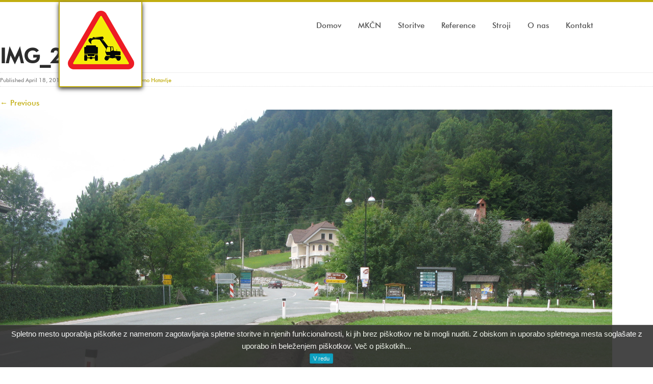

--- FILE ---
content_type: text/html; charset=UTF-8
request_url: https://www.toposhotavlje.si/gallery/sirokopasovno-hotavlje/img_2771/
body_size: 9866
content:

<!DOCTYPE html>
<html lang="en-US">
<!--[if !IE 7]><style type="text/css">#wrap {display:table;height:100%}</style><![endif]-->    
	
<head>
<meta charset="UTF-8" />
<meta http-equiv="Content-Type" content="text/html; charset=UTF-8" />


<!-- meta -->
<meta name="viewport" content="width=device-width"/>
		


<meta name="revisit-after" content="2 days" />
<meta name="author" content="">
		
<!-- robots -->
<meta name="robots" content="index,follow" />
<meta name="googlebot" content="index,follow" />
	

<!-- icons & favicons-->
<link rel="shortcut icon" href="http://www.toposhotavlje.si/wp-content/uploads/2013/04/favicon-Topos1.png" type="image/ico" />
		
<link rel="profile" href="http://gmpg.org/xfn/11" />
<link rel="pingback" href="" />
<!--[if lt IE 9]>
<script src="http://html5shiv.googlecode.com/svn/trunk/html5.js"></script>
<![endif]-->

	<meta name='robots' content='index, follow, max-image-preview:large, max-snippet:-1, max-video-preview:-1' />

	<!-- This site is optimized with the Yoast SEO plugin v20.12 - https://yoast.com/wordpress/plugins/seo/ -->
	<title>IMG_2771 - Topos</title>
	<link rel="canonical" href="https://www.toposhotavlje.si/gallery/sirokopasovno-hotavlje/img_2771/" />
	<meta property="og:locale" content="en_US" />
	<meta property="og:type" content="article" />
	<meta property="og:title" content="IMG_2771 - Topos" />
	<meta property="og:url" content="https://www.toposhotavlje.si/gallery/sirokopasovno-hotavlje/img_2771/" />
	<meta property="og:site_name" content="Topos" />
	<meta property="og:image" content="https://www.toposhotavlje.si/gallery/sirokopasovno-hotavlje/img_2771" />
	<meta property="og:image:width" content="3648" />
	<meta property="og:image:height" content="2736" />
	<meta property="og:image:type" content="image/jpeg" />
	<script type="application/ld+json" class="yoast-schema-graph">{"@context":"https://schema.org","@graph":[{"@type":"WebPage","@id":"https://www.toposhotavlje.si/gallery/sirokopasovno-hotavlje/img_2771/","url":"https://www.toposhotavlje.si/gallery/sirokopasovno-hotavlje/img_2771/","name":"IMG_2771 - Topos","isPartOf":{"@id":"https://www.toposhotavlje.si/#website"},"primaryImageOfPage":{"@id":"https://www.toposhotavlje.si/gallery/sirokopasovno-hotavlje/img_2771/#primaryimage"},"image":{"@id":"https://www.toposhotavlje.si/gallery/sirokopasovno-hotavlje/img_2771/#primaryimage"},"thumbnailUrl":"https://www.toposhotavlje.si/wp-content/uploads/2013/04/IMG_2771.jpg","datePublished":"2013-04-18T07:59:21+00:00","dateModified":"2013-04-18T07:59:21+00:00","breadcrumb":{"@id":"https://www.toposhotavlje.si/gallery/sirokopasovno-hotavlje/img_2771/#breadcrumb"},"inLanguage":"en-US","potentialAction":[{"@type":"ReadAction","target":["https://www.toposhotavlje.si/gallery/sirokopasovno-hotavlje/img_2771/"]}]},{"@type":"ImageObject","inLanguage":"en-US","@id":"https://www.toposhotavlje.si/gallery/sirokopasovno-hotavlje/img_2771/#primaryimage","url":"https://www.toposhotavlje.si/wp-content/uploads/2013/04/IMG_2771.jpg","contentUrl":"https://www.toposhotavlje.si/wp-content/uploads/2013/04/IMG_2771.jpg","width":3648,"height":2736},{"@type":"BreadcrumbList","@id":"https://www.toposhotavlje.si/gallery/sirokopasovno-hotavlje/img_2771/#breadcrumb","itemListElement":[{"@type":"ListItem","position":1,"name":"Home","item":"https://www.toposhotavlje.si/"},{"@type":"ListItem","position":2,"name":"Širokopasovno Hotavlje","item":"https://www.toposhotavlje.si/gallery/sirokopasovno-hotavlje/"},{"@type":"ListItem","position":3,"name":"IMG_2771"}]},{"@type":"WebSite","@id":"https://www.toposhotavlje.si/#website","url":"https://www.toposhotavlje.si/","name":"Topos","description":"","potentialAction":[{"@type":"SearchAction","target":{"@type":"EntryPoint","urlTemplate":"https://www.toposhotavlje.si/?s={search_term_string}"},"query-input":"required name=search_term_string"}],"inLanguage":"en-US"}]}</script>
	<!-- / Yoast SEO plugin. -->


<link rel="alternate" type="application/rss+xml" title="Topos &raquo; Feed" href="https://www.toposhotavlje.si/feed/" />
<link rel="alternate" type="application/rss+xml" title="Topos &raquo; Comments Feed" href="https://www.toposhotavlje.si/comments/feed/" />
<script type="text/javascript">
window._wpemojiSettings = {"baseUrl":"https:\/\/s.w.org\/images\/core\/emoji\/14.0.0\/72x72\/","ext":".png","svgUrl":"https:\/\/s.w.org\/images\/core\/emoji\/14.0.0\/svg\/","svgExt":".svg","source":{"concatemoji":"https:\/\/www.toposhotavlje.si\/wp-includes\/js\/wp-emoji-release.min.js?ver=6.2.8"}};
/*! This file is auto-generated */
!function(e,a,t){var n,r,o,i=a.createElement("canvas"),p=i.getContext&&i.getContext("2d");function s(e,t){p.clearRect(0,0,i.width,i.height),p.fillText(e,0,0);e=i.toDataURL();return p.clearRect(0,0,i.width,i.height),p.fillText(t,0,0),e===i.toDataURL()}function c(e){var t=a.createElement("script");t.src=e,t.defer=t.type="text/javascript",a.getElementsByTagName("head")[0].appendChild(t)}for(o=Array("flag","emoji"),t.supports={everything:!0,everythingExceptFlag:!0},r=0;r<o.length;r++)t.supports[o[r]]=function(e){if(p&&p.fillText)switch(p.textBaseline="top",p.font="600 32px Arial",e){case"flag":return s("\ud83c\udff3\ufe0f\u200d\u26a7\ufe0f","\ud83c\udff3\ufe0f\u200b\u26a7\ufe0f")?!1:!s("\ud83c\uddfa\ud83c\uddf3","\ud83c\uddfa\u200b\ud83c\uddf3")&&!s("\ud83c\udff4\udb40\udc67\udb40\udc62\udb40\udc65\udb40\udc6e\udb40\udc67\udb40\udc7f","\ud83c\udff4\u200b\udb40\udc67\u200b\udb40\udc62\u200b\udb40\udc65\u200b\udb40\udc6e\u200b\udb40\udc67\u200b\udb40\udc7f");case"emoji":return!s("\ud83e\udef1\ud83c\udffb\u200d\ud83e\udef2\ud83c\udfff","\ud83e\udef1\ud83c\udffb\u200b\ud83e\udef2\ud83c\udfff")}return!1}(o[r]),t.supports.everything=t.supports.everything&&t.supports[o[r]],"flag"!==o[r]&&(t.supports.everythingExceptFlag=t.supports.everythingExceptFlag&&t.supports[o[r]]);t.supports.everythingExceptFlag=t.supports.everythingExceptFlag&&!t.supports.flag,t.DOMReady=!1,t.readyCallback=function(){t.DOMReady=!0},t.supports.everything||(n=function(){t.readyCallback()},a.addEventListener?(a.addEventListener("DOMContentLoaded",n,!1),e.addEventListener("load",n,!1)):(e.attachEvent("onload",n),a.attachEvent("onreadystatechange",function(){"complete"===a.readyState&&t.readyCallback()})),(e=t.source||{}).concatemoji?c(e.concatemoji):e.wpemoji&&e.twemoji&&(c(e.twemoji),c(e.wpemoji)))}(window,document,window._wpemojiSettings);
</script>
<style type="text/css">
img.wp-smiley,
img.emoji {
	display: inline !important;
	border: none !important;
	box-shadow: none !important;
	height: 1em !important;
	width: 1em !important;
	margin: 0 0.07em !important;
	vertical-align: -0.1em !important;
	background: none !important;
	padding: 0 !important;
}
</style>
	<link rel='stylesheet' id='wp-block-library-css' href='https://www.toposhotavlje.si/wp-includes/css/dist/block-library/style.min.css?ver=6.2.8' type='text/css' media='all' />
<link rel='stylesheet' id='classic-theme-styles-css' href='https://www.toposhotavlje.si/wp-includes/css/classic-themes.min.css?ver=6.2.8' type='text/css' media='all' />
<style id='global-styles-inline-css' type='text/css'>
body{--wp--preset--color--black: #000000;--wp--preset--color--cyan-bluish-gray: #abb8c3;--wp--preset--color--white: #ffffff;--wp--preset--color--pale-pink: #f78da7;--wp--preset--color--vivid-red: #cf2e2e;--wp--preset--color--luminous-vivid-orange: #ff6900;--wp--preset--color--luminous-vivid-amber: #fcb900;--wp--preset--color--light-green-cyan: #7bdcb5;--wp--preset--color--vivid-green-cyan: #00d084;--wp--preset--color--pale-cyan-blue: #8ed1fc;--wp--preset--color--vivid-cyan-blue: #0693e3;--wp--preset--color--vivid-purple: #9b51e0;--wp--preset--gradient--vivid-cyan-blue-to-vivid-purple: linear-gradient(135deg,rgba(6,147,227,1) 0%,rgb(155,81,224) 100%);--wp--preset--gradient--light-green-cyan-to-vivid-green-cyan: linear-gradient(135deg,rgb(122,220,180) 0%,rgb(0,208,130) 100%);--wp--preset--gradient--luminous-vivid-amber-to-luminous-vivid-orange: linear-gradient(135deg,rgba(252,185,0,1) 0%,rgba(255,105,0,1) 100%);--wp--preset--gradient--luminous-vivid-orange-to-vivid-red: linear-gradient(135deg,rgba(255,105,0,1) 0%,rgb(207,46,46) 100%);--wp--preset--gradient--very-light-gray-to-cyan-bluish-gray: linear-gradient(135deg,rgb(238,238,238) 0%,rgb(169,184,195) 100%);--wp--preset--gradient--cool-to-warm-spectrum: linear-gradient(135deg,rgb(74,234,220) 0%,rgb(151,120,209) 20%,rgb(207,42,186) 40%,rgb(238,44,130) 60%,rgb(251,105,98) 80%,rgb(254,248,76) 100%);--wp--preset--gradient--blush-light-purple: linear-gradient(135deg,rgb(255,206,236) 0%,rgb(152,150,240) 100%);--wp--preset--gradient--blush-bordeaux: linear-gradient(135deg,rgb(254,205,165) 0%,rgb(254,45,45) 50%,rgb(107,0,62) 100%);--wp--preset--gradient--luminous-dusk: linear-gradient(135deg,rgb(255,203,112) 0%,rgb(199,81,192) 50%,rgb(65,88,208) 100%);--wp--preset--gradient--pale-ocean: linear-gradient(135deg,rgb(255,245,203) 0%,rgb(182,227,212) 50%,rgb(51,167,181) 100%);--wp--preset--gradient--electric-grass: linear-gradient(135deg,rgb(202,248,128) 0%,rgb(113,206,126) 100%);--wp--preset--gradient--midnight: linear-gradient(135deg,rgb(2,3,129) 0%,rgb(40,116,252) 100%);--wp--preset--duotone--dark-grayscale: url('#wp-duotone-dark-grayscale');--wp--preset--duotone--grayscale: url('#wp-duotone-grayscale');--wp--preset--duotone--purple-yellow: url('#wp-duotone-purple-yellow');--wp--preset--duotone--blue-red: url('#wp-duotone-blue-red');--wp--preset--duotone--midnight: url('#wp-duotone-midnight');--wp--preset--duotone--magenta-yellow: url('#wp-duotone-magenta-yellow');--wp--preset--duotone--purple-green: url('#wp-duotone-purple-green');--wp--preset--duotone--blue-orange: url('#wp-duotone-blue-orange');--wp--preset--font-size--small: 13px;--wp--preset--font-size--medium: 20px;--wp--preset--font-size--large: 36px;--wp--preset--font-size--x-large: 42px;--wp--preset--spacing--20: 0.44rem;--wp--preset--spacing--30: 0.67rem;--wp--preset--spacing--40: 1rem;--wp--preset--spacing--50: 1.5rem;--wp--preset--spacing--60: 2.25rem;--wp--preset--spacing--70: 3.38rem;--wp--preset--spacing--80: 5.06rem;--wp--preset--shadow--natural: 6px 6px 9px rgba(0, 0, 0, 0.2);--wp--preset--shadow--deep: 12px 12px 50px rgba(0, 0, 0, 0.4);--wp--preset--shadow--sharp: 6px 6px 0px rgba(0, 0, 0, 0.2);--wp--preset--shadow--outlined: 6px 6px 0px -3px rgba(255, 255, 255, 1), 6px 6px rgba(0, 0, 0, 1);--wp--preset--shadow--crisp: 6px 6px 0px rgba(0, 0, 0, 1);}:where(.is-layout-flex){gap: 0.5em;}body .is-layout-flow > .alignleft{float: left;margin-inline-start: 0;margin-inline-end: 2em;}body .is-layout-flow > .alignright{float: right;margin-inline-start: 2em;margin-inline-end: 0;}body .is-layout-flow > .aligncenter{margin-left: auto !important;margin-right: auto !important;}body .is-layout-constrained > .alignleft{float: left;margin-inline-start: 0;margin-inline-end: 2em;}body .is-layout-constrained > .alignright{float: right;margin-inline-start: 2em;margin-inline-end: 0;}body .is-layout-constrained > .aligncenter{margin-left: auto !important;margin-right: auto !important;}body .is-layout-constrained > :where(:not(.alignleft):not(.alignright):not(.alignfull)){max-width: var(--wp--style--global--content-size);margin-left: auto !important;margin-right: auto !important;}body .is-layout-constrained > .alignwide{max-width: var(--wp--style--global--wide-size);}body .is-layout-flex{display: flex;}body .is-layout-flex{flex-wrap: wrap;align-items: center;}body .is-layout-flex > *{margin: 0;}:where(.wp-block-columns.is-layout-flex){gap: 2em;}.has-black-color{color: var(--wp--preset--color--black) !important;}.has-cyan-bluish-gray-color{color: var(--wp--preset--color--cyan-bluish-gray) !important;}.has-white-color{color: var(--wp--preset--color--white) !important;}.has-pale-pink-color{color: var(--wp--preset--color--pale-pink) !important;}.has-vivid-red-color{color: var(--wp--preset--color--vivid-red) !important;}.has-luminous-vivid-orange-color{color: var(--wp--preset--color--luminous-vivid-orange) !important;}.has-luminous-vivid-amber-color{color: var(--wp--preset--color--luminous-vivid-amber) !important;}.has-light-green-cyan-color{color: var(--wp--preset--color--light-green-cyan) !important;}.has-vivid-green-cyan-color{color: var(--wp--preset--color--vivid-green-cyan) !important;}.has-pale-cyan-blue-color{color: var(--wp--preset--color--pale-cyan-blue) !important;}.has-vivid-cyan-blue-color{color: var(--wp--preset--color--vivid-cyan-blue) !important;}.has-vivid-purple-color{color: var(--wp--preset--color--vivid-purple) !important;}.has-black-background-color{background-color: var(--wp--preset--color--black) !important;}.has-cyan-bluish-gray-background-color{background-color: var(--wp--preset--color--cyan-bluish-gray) !important;}.has-white-background-color{background-color: var(--wp--preset--color--white) !important;}.has-pale-pink-background-color{background-color: var(--wp--preset--color--pale-pink) !important;}.has-vivid-red-background-color{background-color: var(--wp--preset--color--vivid-red) !important;}.has-luminous-vivid-orange-background-color{background-color: var(--wp--preset--color--luminous-vivid-orange) !important;}.has-luminous-vivid-amber-background-color{background-color: var(--wp--preset--color--luminous-vivid-amber) !important;}.has-light-green-cyan-background-color{background-color: var(--wp--preset--color--light-green-cyan) !important;}.has-vivid-green-cyan-background-color{background-color: var(--wp--preset--color--vivid-green-cyan) !important;}.has-pale-cyan-blue-background-color{background-color: var(--wp--preset--color--pale-cyan-blue) !important;}.has-vivid-cyan-blue-background-color{background-color: var(--wp--preset--color--vivid-cyan-blue) !important;}.has-vivid-purple-background-color{background-color: var(--wp--preset--color--vivid-purple) !important;}.has-black-border-color{border-color: var(--wp--preset--color--black) !important;}.has-cyan-bluish-gray-border-color{border-color: var(--wp--preset--color--cyan-bluish-gray) !important;}.has-white-border-color{border-color: var(--wp--preset--color--white) !important;}.has-pale-pink-border-color{border-color: var(--wp--preset--color--pale-pink) !important;}.has-vivid-red-border-color{border-color: var(--wp--preset--color--vivid-red) !important;}.has-luminous-vivid-orange-border-color{border-color: var(--wp--preset--color--luminous-vivid-orange) !important;}.has-luminous-vivid-amber-border-color{border-color: var(--wp--preset--color--luminous-vivid-amber) !important;}.has-light-green-cyan-border-color{border-color: var(--wp--preset--color--light-green-cyan) !important;}.has-vivid-green-cyan-border-color{border-color: var(--wp--preset--color--vivid-green-cyan) !important;}.has-pale-cyan-blue-border-color{border-color: var(--wp--preset--color--pale-cyan-blue) !important;}.has-vivid-cyan-blue-border-color{border-color: var(--wp--preset--color--vivid-cyan-blue) !important;}.has-vivid-purple-border-color{border-color: var(--wp--preset--color--vivid-purple) !important;}.has-vivid-cyan-blue-to-vivid-purple-gradient-background{background: var(--wp--preset--gradient--vivid-cyan-blue-to-vivid-purple) !important;}.has-light-green-cyan-to-vivid-green-cyan-gradient-background{background: var(--wp--preset--gradient--light-green-cyan-to-vivid-green-cyan) !important;}.has-luminous-vivid-amber-to-luminous-vivid-orange-gradient-background{background: var(--wp--preset--gradient--luminous-vivid-amber-to-luminous-vivid-orange) !important;}.has-luminous-vivid-orange-to-vivid-red-gradient-background{background: var(--wp--preset--gradient--luminous-vivid-orange-to-vivid-red) !important;}.has-very-light-gray-to-cyan-bluish-gray-gradient-background{background: var(--wp--preset--gradient--very-light-gray-to-cyan-bluish-gray) !important;}.has-cool-to-warm-spectrum-gradient-background{background: var(--wp--preset--gradient--cool-to-warm-spectrum) !important;}.has-blush-light-purple-gradient-background{background: var(--wp--preset--gradient--blush-light-purple) !important;}.has-blush-bordeaux-gradient-background{background: var(--wp--preset--gradient--blush-bordeaux) !important;}.has-luminous-dusk-gradient-background{background: var(--wp--preset--gradient--luminous-dusk) !important;}.has-pale-ocean-gradient-background{background: var(--wp--preset--gradient--pale-ocean) !important;}.has-electric-grass-gradient-background{background: var(--wp--preset--gradient--electric-grass) !important;}.has-midnight-gradient-background{background: var(--wp--preset--gradient--midnight) !important;}.has-small-font-size{font-size: var(--wp--preset--font-size--small) !important;}.has-medium-font-size{font-size: var(--wp--preset--font-size--medium) !important;}.has-large-font-size{font-size: var(--wp--preset--font-size--large) !important;}.has-x-large-font-size{font-size: var(--wp--preset--font-size--x-large) !important;}
.wp-block-navigation a:where(:not(.wp-element-button)){color: inherit;}
:where(.wp-block-columns.is-layout-flex){gap: 2em;}
.wp-block-pullquote{font-size: 1.5em;line-height: 1.6;}
</style>
<link rel='stylesheet' id='gllrStylesheet-css' href='https://www.toposhotavlje.si/wp-content/plugins/gallery-plugin/css/stylesheet.css?ver=6.2.8' type='text/css' media='all' />
<link rel='stylesheet' id='gllrFancyboxStylesheet-css' href='https://www.toposhotavlje.si/wp-content/plugins/gallery-plugin/fancybox/jquery.fancybox-1.3.4.css?ver=6.2.8' type='text/css' media='all' />
<link rel='stylesheet' id='mainstyle-css' href='https://www.toposhotavlje.si/wp-content/themes/studiopaul/stylesheets/style.css?ver=6.2.8' type='text/css' media='all' />
<link rel='stylesheet' id='responsive-css' href='https://www.toposhotavlje.si/wp-content/themes/studiopaul/stylesheets/responsive.css?ver=6.2.8' type='text/css' media='all' />
<link rel='stylesheet' id='user-css' href='https://www.toposhotavlje.si/wp-content/themes/studiopaul/style.css?ver=6.2.8' type='text/css' media='all' />
<link rel='stylesheet' id='customskin-css' href='https://www.toposhotavlje.si/wp-content/themes/studiopaul/stylesheets/skins/blue.css?ver=6.2.8' type='text/css' media='all' />
<link rel='stylesheet' id='vuzz_shortcode_styles-css' href='https://www.toposhotavlje.si/wp-content/themes/studiopaul/lib/shortcodes/css/vuzz_shortcodes_styles.css?ver=6.2.8' type='text/css' media='all' />
<script type='text/javascript' src='https://www.toposhotavlje.si/wp-content/plugins/enable-jquery-migrate-helper/js/jquery/jquery-1.12.4-wp.js?ver=1.12.4-wp' id='jquery-core-js'></script>
<script type='text/javascript' src='https://www.toposhotavlje.si/wp-content/plugins/enable-jquery-migrate-helper/js/jquery-migrate/jquery-migrate-1.4.1-wp.js?ver=1.4.1-wp' id='jquery-migrate-js'></script>
<script type='text/javascript' src='https://www.toposhotavlje.si/wp-content/plugins/gallery-plugin/fancybox/jquery.mousewheel-3.0.4.pack.js?ver=6.2.8' id='gllrFancyboxMousewheelJs-js'></script>
<script type='text/javascript' src='https://www.toposhotavlje.si/wp-content/plugins/gallery-plugin/fancybox/jquery.fancybox-1.3.4.pack.js?ver=6.2.8' id='gllrFancyboxJs-js'></script>
<link rel="https://api.w.org/" href="https://www.toposhotavlje.si/wp-json/" /><link rel="alternate" type="application/json" href="https://www.toposhotavlje.si/wp-json/wp/v2/media/588" /><link rel='shortlink' href='https://www.toposhotavlje.si/?p=588' />
<link rel="alternate" type="application/json+oembed" href="https://www.toposhotavlje.si/wp-json/oembed/1.0/embed?url=https%3A%2F%2Fwww.toposhotavlje.si%2Fgallery%2Fsirokopasovno-hotavlje%2Fimg_2771%2F" />
<link rel="alternate" type="text/xml+oembed" href="https://www.toposhotavlje.si/wp-json/oembed/1.0/embed?url=https%3A%2F%2Fwww.toposhotavlje.si%2Fgallery%2Fsirokopasovno-hotavlje%2Fimg_2771%2F&#038;format=xml" />
		<!-- Start ios -->
		<script type="text/javascript">
			(function($){
				$(document).ready(function(){
					$('#fancybox-overlay').css({
						'width' : $(document).width()
					});	
				});	
			})(jQuery);
		</script>
		<!-- End ios -->
	<link rel="icon" href="https://www.toposhotavlje.si/wp-content/uploads/2013/04/cropped-favicon-Topos1-32x32.png" sizes="32x32" />
<link rel="icon" href="https://www.toposhotavlje.si/wp-content/uploads/2013/04/cropped-favicon-Topos1-192x192.png" sizes="192x192" />
<link rel="apple-touch-icon" href="https://www.toposhotavlje.si/wp-content/uploads/2013/04/cropped-favicon-Topos1-180x180.png" />
<meta name="msapplication-TileImage" content="https://www.toposhotavlje.si/wp-content/uploads/2013/04/cropped-favicon-Topos1-270x270.png" />
<style type="text/css" media="all">
body, .centersectiontitle h1, .sectiontitle h1 {  background-color:;} 
a {color: #c2ae11;}
a:hover {color: ;}
.colorme {color:#c2ae11;}
.recentpostsmore {background:#c2ae11;}
.nav-bar > li:hover, .nav-bar > li a:hover  { color:#c2ae11;}
.nav-bar > li.active > a { }
ul.flyout li a:hover, .nav-bar li ul li a:hover {color:#c2ae11;}
.flyout {}
.sectiontitle, .sectiontitlepost {border-left: none !important}
::-moz-selection{background:#c2ae11;color:#fff;}
::selection{background:#c2ae11;color:#fff;}
.ca-menu li:hover .ca-main {color: #fff;}
.topborder { border-top:4px solid #c2ae11;}
#subheader {background: #2c2c2c; border-top: 1px solid #2c2c2c; color: #ffffff;}
#subheader a {color: #ffffff;}
#subheader a:hover  {color: #ffffff;}
.noslide h1, .noslide h1 a, a.noslide h1 {color: #ffffff;}
.noslide h3, .noslide h3 a, a.noslide h3 {color: #ffffff;}
#testimonials blockquote cite {color:#c2ae11;}
a.tagcloud, .tagcloud a {background:#c2ae11;}
ul.pagination li.current a {background: #c2ae11;}
.saymore {color:#c2ae11;}
dl.tabs dd.active { border-bottom: 3px solid #c2ae11;}
ul.accordion > li.active {border-top: 3px solid #c2ae11;}
.topborderslide {margin: 0;	padding: 0;	border-top: solid 4px #c2ae11;}
.btn-slide {background:#c2ae11 url(https://www.toposhotavlje.si/wp-content/themes/studiopaul/images/plus.png) no-repeat;}
.btn-slide.active { background: #c2ae11 url(https://www.toposhotavlje.si/wp-content/themes/studiopaul/images/minus.png) no-repeat;}
#footer {border-top:#c2ae11 4px solid;}
.sf-shadow ul {border-top:2px solid #c2ae11;}
.panel {border-left:4px solid #c2ae11;}
.pagination-comments .current, #commentform input#submit,.readmore, .submit, div.alert-box.default,.colorbackground ,.pagination .current, .pagination a:hover{background:#c2ae11;}
.back-top a:hover {background:#c2ae11 url(https://www.toposhotavlje.si/wp-content/themes/studiopaul/images/up-arrow.png) no-repeat center center;}
.bordercomment {border-top: 1px solid #c2ae11;}
.vuzz-pricing-table .vuzz-pricing-cost, .vuzz-pricing-table .vuzz-pricing-per, .pagination .currentpage, .recentpostsmore {background:#c2ae11;}
.innerp:hover,.innerp:hover,.innerp a:hover,.innergalleryp:hover,.innerpthree:hover,.innerpthree:hover,.innerpthree a:hover,.innerpfour:hover,.innerpfour:hover,.innerpfour a:hover,.innergalleryp:hover{color:#c2ae11;}
.pagination-comments .current{background:#c2ae11 !important;}
.multi-sidebar .tabs a:hover {color:#c2ae11;}
.multi-sidebar .tabs .ui-tabs-selected a {border-bottom: 2px solid #c2ae11;}
a.projectdetail{background:#c2ae11;}
.ui-tabs-active {border-bottom: 2px solid #c2ae11;}
.vuzz-tabs ul.ui-tabs-nav .ui-state-active a {border-bottom: 3px solid #c2ae11;}
.vuzz-pricing-table > div {border-top: #c2ae11 3px solid;}
.vuzz-accordion .vuzz-accordion-trigger.ui-state-active {border-top: 0px solid #c2ae11;}
</style><script type='text/javascript'>
twitter_user = 'cnn';
twitter_number = '3';
</script></head>
<body class="attachment attachment-template-default single single-attachment postid-588 attachmentid-588 attachment-jpeg">
<!-- HIDDEN PANEL 
================================================== -->
<p class="topborderslide"></p>
<!-- LOGO & MENU 
================================================== -->
<div class="row header" style="width:1080px; padding-left:0px;">
	
	<div class="three columns">
		<!-- begin #logo -->
		<div class="logo">	
				<hgroup class="logo-wrapper">
			<h1><a href="https://www.toposhotavlje.si/" title="Topos" rel="home"><img src="http://www.toposhotavlje.si/wp-content/uploads/2013/04/logotip-1.png" alt="Topos" /></a></h1>							
		</hgroup>						
				
		</div>
		<!-- end #logo -->
	</div>		
	<div class="nine columns noleftmarg" style="height:83px;">
		<!-- begin #nav-wrap -->
		<nav id="nav-wrap" style="nav">
		<div class="menu-navigacija-container"><ul id="menu-navigacija" class="nav-bar sf-menu"><li id="menu-item-31" class="menu-item menu-item-type-post_type menu-item-object-page menu-item-home menu-item-31"><a href="https://www.toposhotavlje.si/">Domov</a></li>
<li id="menu-item-30" class="menu-item menu-item-type-post_type menu-item-object-page menu-item-has-children menu-item-30"><a href="https://www.toposhotavlje.si/cistilne-naprave/">MKČN</a>
<ul class="sub-menu">
	<li id="menu-item-43" class="menu-item menu-item-type-post_type menu-item-object-page menu-item-43"><a href="https://www.toposhotavlje.si/cistilne-naprave/sekvelcni-sistem-sbr/">Sekvenčni sistem &#8211; SBR</a></li>
	<li id="menu-item-42" class="menu-item menu-item-type-post_type menu-item-object-page menu-item-42"><a href="https://www.toposhotavlje.si/cistilne-naprave/kontinuirani-sistem/">Kontinuirani sistem</a></li>
</ul>
</li>
<li id="menu-item-29" class="menu-item menu-item-type-post_type menu-item-object-page menu-item-29"><a href="https://www.toposhotavlje.si/storitve/">Storitve</a></li>
<li id="menu-item-28" class="menu-item menu-item-type-post_type menu-item-object-page menu-item-28"><a href="https://www.toposhotavlje.si/reference/">Reference</a></li>
<li id="menu-item-27" class="menu-item menu-item-type-post_type menu-item-object-page menu-item-27"><a href="https://www.toposhotavlje.si/stroji/">Stroji</a></li>
<li id="menu-item-40" class="menu-item menu-item-type-post_type menu-item-object-page menu-item-40"><a href="https://www.toposhotavlje.si/o-nas/">O nas</a></li>
<li id="menu-item-26" class="menu-item menu-item-type-post_type menu-item-object-page menu-item-26"><a href="https://www.toposhotavlje.si/kontakt/">Kontakt</a></li>
</ul></div>		</nav>
		<!-- end #nav-wrap -->		
	</div>
  
</div>
<!-- Begin Page -->
		<div id="primary" class="content-area image-attachment">
			<div id="content" class="site-content" role="main">

			
				<article id="post-588" class="post-588 attachment type-attachment status-inherit hentry">
					<header class="entry-header">
						<h1 class="entry-title">IMG_2771</h1>

						<div class="entry-meta">
							Published <span class="entry-date"><time class="entry-date" datetime="2013-04-18T07:59:21+00:00" pubdate>April 18, 2013</time></span> at <a href="https://www.toposhotavlje.si/wp-content/uploads/2013/04/IMG_2771.jpg" title="Link to full-size image">3648 &times; 2736</a> in <a href="https://www.toposhotavlje.si/gallery/sirokopasovno-hotavlje/" title="Return to Širokopasovno Hotavlje" rel="gallery">Širokopasovno Hotavlje</a>													</div><!-- .entry-meta -->

						<nav id="image-navigation" class="site-navigation">
							<span class="previous-image"><a data-gal="prettyPhoto[gallery]-588" href='https://www.toposhotavlje.si/gallery/sirokopasovno-hotavlje/img_2770/'>&larr; Previous</a></span>
							<span class="next-image"></span>
						</nav><!-- #image-navigation -->
					</header><!-- .entry-header -->

					<div class="entry-content">

						<div class="entry-attachment">
							<div class="attachment">
								
								<a href="https://www.toposhotavlje.si/gallery/sirokopasovno-hotavlje/img_2769/" title="IMG_2771" rel="attachment"><img width="1200" height="900" src="https://www.toposhotavlje.si/wp-content/uploads/2013/04/IMG_2771.jpg" class="attachment-1200x1200 size-1200x1200" alt="" decoding="async" loading="lazy" srcset="https://www.toposhotavlje.si/wp-content/uploads/2013/04/IMG_2771.jpg 3648w, https://www.toposhotavlje.si/wp-content/uploads/2013/04/IMG_2771-300x225.jpg 300w, https://www.toposhotavlje.si/wp-content/uploads/2013/04/IMG_2771-1024x768.jpg 1024w, https://www.toposhotavlje.si/wp-content/uploads/2013/04/IMG_2771-150x112.jpg 150w, https://www.toposhotavlje.si/wp-content/uploads/2013/04/IMG_2771-160x120.jpg 160w" sizes="(max-width: 1200px) 100vw, 1200px" /></a>
							</div><!-- .attachment -->

													</div><!-- .entry-attachment -->

												
					</div><!-- .entry-content -->

					<footer class="entry-meta">
													Comments are closed, but you can leave a trackback: <a class="trackback-link" href="https://www.toposhotavlje.si/gallery/sirokopasovno-hotavlje/img_2771/trackback/" title="Trackback URL for your post" rel="trackback">Trackback URL</a>.																	</footer><!-- .entry-meta -->
				</article><!-- #post-588 -->

				<div id="comments" class="comments-area">
<!-- You can start editing here. -->
		<!-- If comments are closed. -->
	<p class="nocomments">Comments are closed.</p>
	</div>

			
			</div><!-- #content .site-content -->
		</div><!-- #primary .content-area .image-attachment -->


<!-- TWITTER
================================================== -->
<!-- FOOTER
================================================== -->
<div id="footer">
	<footer class="row">
	<p class="back-top floatright" style="display: block; ">
		<a href="#top"><span></span></a>
	</p>
	
			
	  <div class="row">
  <div class="three columns" style="float:left">
  <p class="widget-h">Kontakt</p>
  <hr style="margin-top:-10px;">
  <div style="color:#c1c1c1; font-size:14px;">
  TOPOS HOTAVLJE, d.o.o.   <br>
Todra&#382; 20                    <br>
4224 Gorenja vas                <br>
                                   <br>
Tel: <a href="tel:+386045180618" style="color:#c2ae11; text-decoration:underline; font-size:14px;">(04) 518 06 18</a>                 <br>
E-po&#353;ta: <a href="mailto:topos.hotavlje@siol.net" style="color:#c2ae11; text-decoration:underline; font-size:14px;">topos.hotavlje@siol.net</a>           <br>
  </div>
  </div>
   <div class="three columns" style="float:left">
   <p class="widget-h">Povpra&#352;evanje</p>
  <hr style="margin-top:-10px;">
   


<div class="twelve columns noleftmargin norightmargin" style="float:left;">
<script type="text/javascript">
<!--//--><![CDATA[//><!--
jQuery(document).ready(function() {
	jQuery( 'form#contactForm').submit(function() {
		jQuery( 'form#contactForm .error').remove();
		var hasError = false;
		jQuery( '.requiredField').each(function() {
			if(jQuery.trim(jQuery(this).val()) == '') {
				var labelText = jQuery(this).prev( 'label').text();
				jQuery(this).parent().append( '<span class="error">Pozabili ste vnesti svoje  '+labelText+'.</span>' );
				jQuery(this).addClass( 'inputError' );
				hasError = true;
			} else if(jQuery(this).hasClass( 'email')) {
				var emailReg = /^([\w-\.]+@([\w-]+\.)+[\w-]{2,4})?$/;
				if(!emailReg.test(jQuery.trim(jQuery(this).val()))) {
					var labelText = jQuery(this).prev( 'label').text();
					jQuery(this).parent().append( '<span class="error">Vnesli ste nepravilen  '+labelText+'.</span>' );
					jQuery(this).addClass( 'inputError' );
					hasError = true;
				}
			}
		});
		if(!hasError) {
			var formInput = jQuery(this).serialize();
			jQuery.post(jQuery(this).attr( 'action'),formInput, function(data){
				jQuery( 'form#contactForm').slideUp( "fast", function() {
					jQuery(this).before( '<div class="alert-box" style="background-color:#c2ae11><strong>Hvala!</strong> Va&#353;e sporo&#269;ilo je bilo poslano.</div>' );
				});
			});
		}

		return false;

	});
});
//-->!]]>
</script>
							
						
				   											
			<form action="https://www.toposhotavlje.si/gallery/sirokopasovno-hotavlje/img_2771/" id="contactForm" method="post" class="twelve columns noleftmargin norightmargin">
			
				<ul class="forms">
				
					<li class="twelve columns noleftmargin norightmargin">
						<input type="text" name="contactName" id="contactName" value="Ime" style="height:25px; radius:0; background:#c1c1c1;" class="txt requiredField smoothborder"/>
											</li>
										
				
					<li class="twelve columns noleftmargin norightmargin">
						<input type="text" name="email" id="email" value="E-naslov" style="height:25px; background:#c1c1c1; margin-top:-5px;" class="txt requiredField email smoothborder"/>
											</li>
				
				
					<li class="clear textarea">
						<textarea name="comments" id="commentsText" rows="4" cols="30" style="height:70px; margin-top:-5px; font-size:12px; background:#c1c1c1 !important;" class="requiredField ctextarea_footer smoothborder">Sporo&#269;ilo</textarea>
											</li>					
					<li class="caspache"><label for="checking" class="caspache">Do not enter anything in this field</label><input type="text" name="checking" id="checking" class="caspache" value="" /></li>
					
					<li class="buttons" style="margin-top:40%; height:20px; float:right; margin-right:12px; line-height:1.2; font-size:12px; font-family:futura_md_btmedium"><input type="hidden" name="submitted" id="submitted" value="true" /><input class="readmore" style="height:25px; padding-top:5px; line-height:1.2; font-size:12px;"type="submit" value="Po&#353;lji" /></li>
				</ul>
			</form>			
			
		</div>
  



  
  
  
  
  
  
  </div>
   <div class="three columns" style="float:left">
   <p class="widget-h">Informacije</p>
  <hr style="margin-top:-10px;">
           <div style="color:#c1c1c1; font-size:14px; line-height:1.4;">
  Smo podjetje z ve&#269; kot 20-letnimi izku&#353;njami in delujemo predvsem na obmo&#269;ju ob&#269;ine Gorenja vas Poljane in v bli&#382;njih sosednjih ob&#269;inah. Ukvarjamo se z raznovrstnimi dejavnostmi gradbeni&#353;tva, ki jih redno dopolnjujemo in nadgrajujemo.
</div>
  </div>
   <div class="three columns" style="float:left;">
   <p class="widget-h">Dru&#382;abna omre&#382;ja</p>
 <hr style="margin-top:-10px;">
  <p style="font-size:14px; color:#c1c1c1">Obi&#353;&#269;ite nas tudi na Facebooku:</p>
  <a href="https://www.facebook.com/pages/TOPOS-HOTAVLJE-doo/450352018378306?fref=ts"><img src="http://www.toposhotavlje.si/wp-content/themes/studiopaul/images/facebook.jpg" onmouseover="this.src='http://www.toposhotavlje.si/wp-content/themes/studiopaul/images/fb_over.jpg'" onmouseout="this.src='http://www.toposhotavlje.si/wp-content/themes/studiopaul/images/facebook.jpg'"></a>
  
  <hr>
  <div style="font-size:14px; color:#c1c1c1">
  Copyright &copy 2023 Topos d.o.o.  <br>
  Vse pravice pridr&#382;ane.  <br>
  Tehni&#269;na izvedba: <a href="http://www.optiweb.com"><img display:inline; src="http://www.toposhotavlje.si/wp-content/themes/studiopaul/images/optiweb_grey.png" onmouseover="this.src='http://www.toposhotavlje.si/wp-content/themes/studiopaul/images/optiweb_bel.png'" onmouseout="this.src='http://www.toposhotavlje.si/wp-content/themes/studiopaul/images/optiweb_grey.png'"></a>
  </div>
  </div>
  
 </div> 
  
  </div>
  	
	</footer>
</div>
<!-- COPYRIGHT
================================================== -->



<!-- tracker added by Ultimate Google Analytics plugin v1.6.0: http://www.oratransplant.nl/uga -->
<script type="text/javascript">
var gaJsHost = (("https:" == document.location.protocol) ? "https://ssl." : "http://www.");
document.write(unescape("%3Cscript src='" + gaJsHost + "google-analytics.com/ga.js' type='text/javascript'%3E%3C/script%3E"));
</script>
<script type="text/javascript">
var pageTracker = _gat._getTracker("UA-40991991-1");
pageTracker._initData();
pageTracker._trackPageview();
</script>
<script type='text/javascript' src='https://www.toposhotavlje.si/wp-content/themes/studiopaul/js/foundation.min.js?ver=studiopaul' id='vuzzfoundation-js'></script>
<script type='text/javascript' src='https://www.toposhotavlje.si/wp-content/themes/studiopaul/js/modernizr.foundation.js?ver=studiopaul' id='vuzzmodernizr-js'></script>
<script type='text/javascript' src='https://www.toposhotavlje.si/wp-content/themes/studiopaul/js/app.js?ver=studiopaul' id='vuzzapp-js'></script>
<script type='text/javascript' src='https://www.toposhotavlje.si/wp-content/themes/studiopaul/js/jquery.easing.1.3.js?ver=studiopaul' id='vuzzeasing-js'></script>
<script type='text/javascript' src='https://www.toposhotavlje.si/wp-content/themes/studiopaul/js/hoverIntent.js?ver=studiopaul' id='vuzzhoverIntent-js'></script>
<script type='text/javascript' src='https://www.toposhotavlje.si/wp-content/themes/studiopaul/js/superfish.js?ver=studiopaul' id='vuzzsuperfish-js'></script>
<script type='text/javascript' src='https://www.toposhotavlje.si/wp-content/themes/studiopaul/js/common.js?ver=studiopaul' id='vuzzcustom-js'></script>
<script type='text/javascript' src='https://www.toposhotavlje.si/wp-content/themes/studiopaul/js/jquery.prettyPhoto.js?ver=studiopaul' id='vuzzprettyPhoto-js'></script>
<script type='text/javascript' src='https://www.toposhotavlje.si/wp-content/themes/studiopaul/js/jquery.cycle.all.js?ver=6.2.8' id='vuzzcycleall-js'></script>
<script type='text/javascript' src='https://www.toposhotavlje.si/wp-content/themes/studiopaul/js/jquery.tweet.js?ver=6.2.8' id='vuzzjquerytweet-js'></script>
<script type="text/javascript"></script>
<head>
  <style>
  .ow_cookie {
      border-top: 1px solid #555555;
      position: fixed;
      opacity: 0.9;
      filter: alpha(opacity=90);
      left: 0;
      right: 0;
      top: 0;
      width: 100%;
      height: auto;
      margin: 0 auto;
      padding: 5px 0;
      background: #313131;
      color: white !important;
      font-size: 11px;
      z-index: 99200000 !important;
      text-align: center;
      font-family: Helvetica, Arial,'MS sans serif'! important;
      line-height: 24px! important;
      top: auto;
      bottom: 0px;
    }
    .ow_cookie .ow_content {
      color: white;
    }
    .ow_cookie a{
      color: white;
    }
    .ow_cookie a:hover{
      color: #00a4ca;
    }
    .ow_cookie a.ow_cookie_btn_potrdi,
    .ow_cookie a.ow_cookie_btn_skrij{
      background: #00a4ca;
      color: white;
      text-decoration: none;
      border-radius: 3px;
      padding: 3px 6px;
      border: 1px solid #058faf;
    }
    .ow_cookie a.ow_cookie_btn_potrdi{
      margin-right: 20px;
    }
    .ow_cookie a.ow_cookie_btn_potrdi:hover,
    .ow_cookie a.ow_cookie_btn_skrij:hover{
      background: #058faf;
      border: 1px solid #00a4ca;
    }
    
    body  {
      margin-top: 59px !important;
    }
    
    body.ow-cookie-body {
      margin-top: 0px !important;
    }
    
  </style>
  <script>
  function getCookie(c_name){
    var c_value = document.cookie;
    var c_start = c_value.indexOf(" " + c_name + "=");
    if (c_start == -1){
      c_start = c_value.indexOf(c_name + "=");
    }
    if (c_start == -1)  {
      c_value = null;
    }
    else{
      c_start = c_value.indexOf("=", c_start) + 1;
      var c_end = c_value.indexOf(";", c_start);
      if (c_end == -1){
        c_end = c_value.length;
      }
      c_value = unescape(c_value.substring(c_start,c_end));
    }
    return c_value;
  }
  
  function setCookie(c_name,value,exdays){
    var exdate=new Date();
    exdate.setDate(exdate.getDate() + exdays);
    var c_value=escape(value) + ((exdays==null) ? "" : "; expires="+exdate.toUTCString())+"; path=/";
    document.cookie=c_name + "=" + c_value;
  }
  
  function checkCookie(){
    var ow_cookie_allow=getCookie("ow_cookie_allow");
  }
  function allowCookie(){
    setCookie("ow_cookie_allow",'true',365);
  }
  </script>
</head>

<body onload="checkCookie()" class="ow-cookie-body" style="margin:0px !important;">
  <div class="ow_cookie">
    <div class="ow_content">Spletno mesto uporablja piškotke z namenom zagotavljanja spletne storitve in njenih  funkcionalnosti, ki jih brez piškotkov ne bi mogli nuditi. Z obiskom in uporabo spletnega mesta soglašate z uporabo in beleženjem piškotkov. 
      <a href="http://www.optiweb.si/razlaga-piskotkov/?host=toposhotavlje.si" class="ow_cookie_link_vec" title="Več o piškotkih" target="_blank"> Več o piškotkih...</a>
    </div>
    <a href="" class="ow_cookie_btn_potrdi" onclick="allowCookie();"> V redu </a>
  </div>
          
</body>
</body>
</html>


--- FILE ---
content_type: text/css
request_url: https://www.toposhotavlje.si/wp-content/themes/studiopaul/style.css?ver=6.2.8
body_size: -3
content:
/*
Theme Name: studiopaul
Theme URI: http://vuzzthemes.com/
Author: Vuzz Themes
Author URI: http://vuzzthemes.com/
Description: A clean, responsive theme packed with a lot of features, options, multiple home styles, blog styles and unlimited skins.
Version: 1.0
License: GNU General Public License
License URI: license.txt
Tags: white

*/


--- FILE ---
content_type: text/css
request_url: https://www.toposhotavlje.si/wp-content/themes/studiopaul/lib/shortcodes/css/vuzz_shortcodes_styles.css?ver=6.2.8
body_size: 4406
content:
/* Buttons
================================================== */
/* Shortcode  Buttons Set ---------------------- */
.sbutton {display: inline-block;
-webkit-transition: opacity 1s ease-in-out;
-moz-transition: opacity 1s ease-in-out;
-o-transition: opacity 1s ease-in-out;
transition: opacity 1s ease-in-out;
margin-bottom: 18px;text-decoration: none;border:0px;text-shadow: 0 -1px 1px rgba(0, 0, 0, 0.35);
cursor: pointer;position: relative;
}

.sbutton:hover {opacity:0.8;}

.sbutton.round {
-moz-border-radius: 8px;
-webkit-border-radius: 8px;
border-radius: 8px;
-moz-box-shadow: 0 1px 3px rgba(0, 0, 0, 0.5);
-webkit-box-shadow: 0 1px 3px rgba(0, 0, 0, 0.5);
box-shadow: 0 1px 3px rgba(0, 0, 0, 0.5);}

.sbutton.square {
-moz-border-radius: 0px;
-webkit-border-radius: 0px;
border-radius: 0px;}

.sbutton.shadow{
-moz-box-shadow: 0 1px 3px rgba(0, 0, 0, 0.5);
-webkit-box-shadow: 0 1px 3px rgba(0, 0, 0, 0.5);
box-shadow: 0 1px 3px rgba(0, 0, 0, 0.5);}

.sbutton.noshadow{
-moz-box-shadow: none;
-webkit-box-shadow:none;
box-shadow: none;}

.sbutton.big {font-size:20px;
padding: 17px 35px 16px;}

.sbutton.medium {font-size:17px;
padding: 13px 30px 12px;}

.sbutton.small {font-size:13px;
padding: 5px 20px 4px;}

.sbutton.black {
background: #333;
color: white;
opacity:1 !Important;
/* IE 8 */
  -ms-filter: "progid:DXImageTransform.Microsoft.Alpha(Opacity=100)" !Important;
  }

.sbutton.blue {
background: #2BA6CB;
color: white;
opacity:1 !Important;
/* IE 8 */
  -ms-filter: "progid:DXImageTransform.Microsoft.Alpha(Opacity=100)" !Important;
}

.sbutton.teal {
background: #3C9091;
color: white;
opacity:1 !Important;
/* IE 8 */
  -ms-filter: "progid:DXImageTransform.Microsoft.Alpha(Opacity=100)" !Important;
}
.sbutton.green {
background: #8ea145;
color: white;
opacity:1 !Important;
/* IE 8 */
  -ms-filter: "progid:DXImageTransform.Microsoft.Alpha(Opacity=100)" !Important;
}

.sbutton.orange {
background: #da6f29;
color: white;
opacity:1 !Important;
/* IE 8 */
  -ms-filter: "progid:DXImageTransform.Microsoft.Alpha(Opacity=100)" !Important;
}

.sbutton.violet {
background: #8a4466;
color: white;
opacity:1 !Important;
/* IE 8 */
  -ms-filter: "progid:DXImageTransform.Microsoft.Alpha(Opacity=100)" !Important;
}

.sbutton.red {
background: #f2615c;
color: white;
opacity:1 !Important;
/* IE 8 */
  -ms-filter: "progid:DXImageTransform.Microsoft.Alpha(Opacity=100)" !Important;
}

.sbutton.yellow {
background: #f0b70d;
color: #fff;
text-shadow: none;
opacity:1 !Important;
/* IE 8 */
  -ms-filter: "progid:DXImageTransform.Microsoft.Alpha(Opacity=100)" !Important;
}

.ei-title p {
/* IE 8 */
  -ms-filter: "progid:DXImageTransform.Microsoft.Alpha(Opacity=100)" !Important;
  }

/* Clear Floats
================================================== */
.vuzz-clear-floats {
	clear: both;
}

.vuzz-clearfix:after {
	content: ".";
	display: block;
	clear: both;
	visibility: hidden;
	line-height: 0;
	height: 0;
}

/* Spacing
================================================== */
.vuzz-spacing {
	display: block;
	height: auto;
	margin: 0 !important;
	padding: 0 !important;
	background: none !important;
	border: none !important;
	outline: none !important;
}

/* Buttons
================================================== */
.vuzz-button {
	font-family: 'Helvetica Neue', Helvetica, Arial, Helvetica, sans-serif;
	margin: 5px 5px 5px 0;
	cursor: pointer;
	display: inline-block;
	white-space: nowrap;
	nowhitespace: afterproperty;
	text-align: center;
	text-shadow: 0 -1px 0 rgba(0, 0, 0, 0.5);
	outline: none;
	border: 1px solid #7e7e7e;
	border-radius: 3px;
	background: #aaaaaa;
	text-decoration: none !important;
	background: -moz-linear-gradient(top,  #aaaaaa 0%, #7e7e7e 100%);
	background: -webkit-gradient(linear, left top, left bottom, color-stop(0%,#aaaaaa), color-stop(100%,#7e7e7e));
	background: -webkit-linear-gradient(top,  #aaaaaa 0%,#7e7e7e 100%);
	background: -o-linear-gradient(top,  #aaaaaa 0%,#7e7e7e 100%);
	background: -ms-linear-gradient(top,  #aaaaaa 0%,#7e7e7e 100%);
	background: linear-gradient(to bottom,  #aaaaaa 0%,#7e7e7e 100%);
	filter: progid:DXImageTransform.Microsoft.gradient( startColorstr='#aaaaaa', endColorstr='#7e7e7e',GradientType=0 );
	border: 1px solid #7e7e7e;
	-moz-box-shadow: 0 1px 2px rgba(0, 0, 0, 0.2);
	-webkit-box-shadow: 0 1px 2px rgba(0, 0, 0, 0.2);
	box-shadow: 0 1px 2px rgba(0, 0, 0, 0.2);
}

.vuzz-button span.vuzz-button-inner {
	display: block;
	color: #fff;
	font-weight: bold;
	padding: 1.1em 1.4em;
	line-height: 0.8em;
	text-decoration: none;
	text-align: center;
	white-space: nowrap;
	text-shadow: 0 -1px 0 rgba(0,0,0,0.35);
	border-top: 1px solid #c3c3c3;
	border-radius: 3px;
}

.vuzz-button:active {
	text-decoration: none;
	background: #7e7e7e;
	background: -moz-linear-gradient(top,  #7e7e7e 0%, #aaaaaa 100%);
	background: -webkit-gradient(linear, left top, left bottom, color-stop(0%,#7e7e7e), color-stop(100%,#aaaaaa));
	background: -webkit-linear-gradient(top,  #7e7e7e 0%,#aaaaaa 100%);
	background: -o-linear-gradient(top,  #7e7e7e 0%,#aaaaaa 100%);
	background: -ms-linear-gradient(top,  #7e7e7e 0%,#aaaaaa 100%);
	background: linear-gradient(to bottom,  #7e7e7e 0%,#aaaaaa 100%);
	filter: progid:DXImageTransform.Microsoft.gradient( startColorstr='#7e7e7e', endColorstr='#aaaaaa',GradientType=0 );
}

.vuzz-button:hover {
	text-decoration: none;
	opacity: 0.9;
	-moz-opacity: 0.9;
	-webkit-opacity: 0.9;
}

.vuzz-button.black {
	background: #505050;
	background: -moz-linear-gradient(top,  #505050 0%, #101010 100%);
	background: -webkit-gradient(linear, left top, left bottom, color-stop(0%,#505050), color-stop(100%,#101010));
	background: -webkit-linear-gradient(top,  #505050 0%,#101010 100%);
	background: -o-linear-gradient(top,  #505050 0%,#101010 100%);
	background: -ms-linear-gradient(top,  #505050 0%,#101010 100%);
	background: linear-gradient(to bottom,  #505050 0%,#101010 100%);
	filter: progid:DXImageTransform.Microsoft.gradient( startColorstr='#505050', endColorstr='#101010',GradientType=0 );
	border: 1px solid #101010;
}

.vuzz-button.black:active {
	background: #101010;
	background: -moz-linear-gradient(top,  #101010 0%, #505050 100%);
	background: -webkit-gradient(linear, left top, left bottom, color-stop(0%,#101010), color-stop(100%,#505050));
	background: -webkit-linear-gradient(top,  #101010 0%,#505050 100%);
	background: -o-linear-gradient(top,  #101010 0%,#505050 100%);
	background: -ms-linear-gradient(top,  #101010 0%,#505050 100%);
	background: linear-gradient(to bottom,  #101010 0%,#505050 100%);
	filter: progid:DXImageTransform.Microsoft.gradient( startColorstr='#101010', endColorstr='#505050',GradientType=0 );
}

.vuzz-button.black span.vuzz-button-inner {
	border-top: 1px solid #6e6e6e;
}

.vuzz-button.red {
	background: #d01d10;
	background: -moz-linear-gradient(top,  #f36d64 0%, #d01d10 100%);
	background: -webkit-gradient(linear, left top, left bottom, color-stop(0%,#f36d64), color-stop(100%,#d01d10));
	background: -webkit-linear-gradient(top,  #f36d64 0%,#d01d10 100%);
	background: -o-linear-gradient(top,  #f36d64 0%,#d01d10 100%);
	background: -ms-linear-gradient(top,  #f36d64 0%,#d01d10 100%);
	background: linear-gradient(to bottom,  #f36d64 0%,#d01d10 100%);
	filter: progid:DXImageTransform.Microsoft.gradient( startColorstr='#f36d64', endColorstr='#d01d10',GradientType=0 );
	border: 1px solid #d01d10;
}

.vuzz-button.red span.vuzz-button-inner {
	border-top: 1px solid #f69a93;
}

.vuzz-button.red:active {
	background: #d01d10;
	background: -moz-linear-gradient(top,  #d01d10 0%, #f36d64 100%);
	background: -webkit-gradient(linear, left top, left bottom, color-stop(0%,#d01d10), color-stop(100%,#f36d64));
	background: -webkit-linear-gradient(top,  #d01d10 0%,#f36d64 100%);
	background: -o-linear-gradient(top,  #d01d10 0%,#f36d64 100%);
	background: -ms-linear-gradient(top,  #d01d10 0%,#f36d64 100%);
	background: linear-gradient(to bottom,  #d01d10 0%,#f36d64 100%);
	filter: progid:DXImageTransform.Microsoft.gradient( startColorstr='#d01d10', endColorstr='#f36d64',GradientType=0 );
}

.vuzz-button.orange {
	background: #fa9e19;
	background: -moz-linear-gradient(top,  #fa9e19 0%, #fb6909 100%);
	background: -webkit-gradient(linear, left top, left bottom, color-stop(0%,#fa9e19), color-stop(100%,#fb6909));
	background: -webkit-linear-gradient(top,  #fa9e19 0%,#fb6909 100%);
	background: -o-linear-gradient(top,  #fa9e19 0%,#fb6909 100%);
	background: -ms-linear-gradient(top,  #fa9e19 0%,#fb6909 100%);
	background: linear-gradient(to bottom,  #fa9e19 0%,#fb6909 100%);
	filter: progid:DXImageTransform.Microsoft.gradient( startColorstr='#fa9e19', endColorstr='#fb6909',GradientType=0 );
	border: 1px solid #FB6909;
}

.vuzz-button.orange span.vuzz-button-inner {
	border-top: 1px solid #fcc87d;
}

.vuzz-button.orange:active {
	background: #fb6909;
	background: -moz-linear-gradient(top,  #fb6909 0%, #fa9e19 100%);
	background: -webkit-gradient(linear, left top, left bottom, color-stop(0%,#fb6909), color-stop(100%,#fa9e19));
	background: -webkit-linear-gradient(top,  #fb6909 0%,#fa9e19 100%);
	background: -o-linear-gradient(top,  #fb6909 0%,#fa9e19 100%);
	background: -ms-linear-gradient(top,  #fb6909 0%,#fa9e19 100%);
	background: linear-gradient(to bottom,  #fb6909 0%,#fa9e19 100%);
	filter: progid:DXImageTransform.Microsoft.gradient( startColorstr='#fb6909', endColorstr='#fa9e19',GradientType=0 );
}

.vuzz-button.blue {
	background: #1571f0;
	background: -moz-linear-gradient(top,  #41a7fc 0%, #1571f0 100%);
	background: -webkit-gradient(linear, left top, left bottom, color-stop(0%,#41a7fc), color-stop(100%,#1571f0));
	background: -webkit-linear-gradient(top,  #41a7fc 0%,#1571f0 100%);
	background: -o-linear-gradient(top,  #41a7fc 0%,#1571f0 100%);
	background: -ms-linear-gradient(top,  #41a7fc 0%,#1571f0 100%);
	background: linear-gradient(to bottom,  #41a7fc 0%,#1571f0 100%);
	filter: progid:DXImageTransform.Microsoft.gradient( startColorstr='#41a7fc', endColorstr='#1571f0',GradientType=0 );
	border: 1px solid #1a6dd7;
}

.vuzz-button.blue span.vuzz-button-inner {
	border-top: 1px solid #84c6fd;
}

.vuzz-button.blue:active {
	background: #1571f0;
	background: -moz-linear-gradient(top,  #1571f0 0%, #41a7fc 100%);
	background: -webkit-gradient(linear, left top, left bottom, color-stop(0%,#1571f0), color-stop(100%,#41a7fc));
	background: -webkit-linear-gradient(top,  #1571f0 0%,#41a7fc 100%);
	background: -o-linear-gradient(top,  #1571f0 0%,#41a7fc 100%);
	background: -ms-linear-gradient(top,  #1571f0 0%,#41a7fc 100%);
	background: linear-gradient(to bottom,  #1571f0 0%,#41a7fc 100%);
	filter: progid:DXImageTransform.Microsoft.gradient( startColorstr='#1571f0', endColorstr='#41a7fc',GradientType=0 );
}

.vuzz-button.rosy {
	background: #f295a2;
	background: -moz-linear-gradient(top,  #ee7787 0%, #e84a5f 100%);
	background: -webkit-gradient(linear, left top, left bottom, color-stop(0%,#ee7787), color-stop(100%,#e84a5f));
	background: -webkit-linear-gradient(top,  #ee7787 0%,#e84a5f 100%);
	background: -o-linear-gradient(top,  #ee7787 0%,#e84a5f 100%);
	background: -ms-linear-gradient(top,  #ee7787 0%,#e84a5f 100%);
	background: linear-gradient(to bottom,  #ee7787 0%,#e84a5f 100%);
	filter: progid:DXImageTransform.Microsoft.gradient( startColorstr='#ee7787', endColorstr='#e84a5f',GradientType=0 );
	border: 1px solid #e84a5f;
}

.vuzz-button.rosy:active {
	background: #e84a5f;
	background: -moz-linear-gradient(top,  #e84a5f 0%, #ee7787 100%);
	background: -webkit-gradient(linear, left top, left bottom, color-stop(0%,#e84a5f), color-stop(100%,#ee7787));
	background: -webkit-linear-gradient(top,  #e84a5f 0%,#ee7787 100%);
	background: -o-linear-gradient(top,  #e84a5f 0%,#ee7787 100%);
	background: -ms-linear-gradient(top,  #e84a5f 0%,#ee7787 100%);
	background: linear-gradient(to bottom,  #e84a5f 0%,#ee7787 100%);
	filter: progid:DXImageTransform.Microsoft.gradient( startColorstr='#e84a5f', endColorstr='#ee7787',GradientType=0 );
}

.vuzz-button.rosy span.vuzz-button-inner {
	border-top: 1px solid #f3a4af;
}

.vuzz-button.pink {
	background: #e3618d;
	background: -moz-linear-gradient(top,  #e3618d 0%, #cb245c 100%);
	background: -webkit-gradient(linear, left top, left bottom, color-stop(0%,#e3618d), color-stop(100%,#cb245c));
	background: -webkit-linear-gradient(top,  #e3618d 0%,#cb245c 100%);
	background: -o-linear-gradient(top,  #e3618d 0%,#cb245c 100%);
	background: -ms-linear-gradient(top,  #e3618d 0%,#cb245c 100%);
	background: linear-gradient(to bottom,  #e3618d 0%,#cb245c 100%);
	filter: progid:DXImageTransform.Microsoft.gradient( startColorstr='#e3618d', endColorstr='#cb245c',GradientType=0 );
	border: 1px solid #cb245c;
}

.vuzz-button.pink:active {
	background: #cb245c;
	background: -moz-linear-gradient(top,  #cb245c 0%, #e3618d 100%);
	background: -webkit-gradient(linear, left top, left bottom, color-stop(0%,#cb245c), color-stop(100%,#e3618d));
	background: -webkit-linear-gradient(top,  #cb245c 0%,#e3618d 100%);
	background: -o-linear-gradient(top,  #cb245c 0%,#e3618d 100%);
	background: -ms-linear-gradient(top,  #cb245c 0%,#e3618d 100%);
	background: linear-gradient(to bottom,  #cb245c 0%,#e3618d 100%);
	filter: progid:DXImageTransform.Microsoft.gradient( startColorstr='#cb245c', endColorstr='#e3618d',GradientType=0 );
}

.vuzz-button.pink span.vuzz-button-inner {
	border-top: 1px solid #eb8cac;
}

.vuzz-button.green {
	color: #fff;
	background: #88dd48;
	background: -moz-linear-gradient(top,  #88dd48 0%, #5fb139 100%);
	background: -webkit-gradient(linear, left top, left bottom, color-stop(0%,#88dd48), color-stop(100%,#5fb139));
	background: -webkit-linear-gradient(top,  #88dd48 0%,#5fb139 100%);
	background: -o-linear-gradient(top,  #88dd48 0%,#5fb139 100%);
	background: -ms-linear-gradient(top,  #88dd48 0%,#5fb139 100%);
	background: linear-gradient(to bottom,  #88dd48 0%,#5fb139 100%);
	filter: progid:DXImageTransform.Microsoft.gradient( startColorstr='#88dd48', endColorstr='#5fb139',GradientType=0 );
	border-color: #60AE40;
}

.vuzz-button.green span.vuzz-button-inner {
	border-top: 1px solid #b7ea90;
}

.vuzz-button.green:active {
	background: #5fb139;
	background: -moz-linear-gradient(top,  #5fb139 0%, #88dd48 100%);
	background: -webkit-gradient(linear, left top, left bottom, color-stop(0%,#5fb139), color-stop(100%,#88dd48));
	background: -webkit-linear-gradient(top,  #5fb139 0%,#88dd48 100%);
	background: -o-linear-gradient(top,  #5fb139 0%,#88dd48 100%);
	background: -ms-linear-gradient(top,  #5fb139 0%,#88dd48 100%);
	background: linear-gradient(to bottom,  #5fb139 0%,#88dd48 100%);
	filter: progid:DXImageTransform.Microsoft.gradient( startColorstr='#5fb139', endColorstr='#88dd48',GradientType=0 );
}

.vuzz-button.brown {
	background: #876565;
	background: -moz-linear-gradient(top,  #876565 0%, #604848 100%);
	background: -webkit-gradient(linear, left top, left bottom, color-stop(0%,#876565), color-stop(100%,#604848));
	background: -webkit-linear-gradient(top,  #876565 0%,#604848 100%);
	background: -o-linear-gradient(top,  #876565 0%,#604848 100%);
	background: -ms-linear-gradient(top,  #876565 0%,#604848 100%);
	background: linear-gradient(to bottom,  #876565 0%,#604848 100%);
	filter: progid:DXImageTransform.Microsoft.gradient( startColorstr='#876565', endColorstr='#604848',GradientType=0 );
	border: 1px solid #604848;
}

.vuzz-button.brown:active {
	background: #604848;
	background: -moz-linear-gradient(top,  #604848 0%, #876565 100%);
	background: -webkit-gradient(linear, left top, left bottom, color-stop(0%,#604848), color-stop(100%,#876565));
	background: -webkit-linear-gradient(top,  #604848 0%,#876565 100%);
	background: -o-linear-gradient(top,  #604848 0%,#876565 100%);
	background: -ms-linear-gradient(top,  #604848 0%,#876565 100%);
	background: linear-gradient(to bottom,  #604848 0%,#876565 100%);
	filter: progid:DXImageTransform.Microsoft.gradient( startColorstr='#604848', endColorstr='#876565',GradientType=0 );
}

.vuzz-button.brown span.vuzz-button-inner {
	border-top: 1px solid #ae9393;
}

.vuzz-button.purple {
	background: #524656;
	background: -moz-linear-gradient(top,  #635569 0%, #372f3a 100%);
	background: -webkit-gradient(linear, left top, left bottom, color-stop(0%,#635569), color-stop(100%,#372f3a));
	background: -webkit-linear-gradient(top,  #635569 0%,#372f3a 100%);
	background: -o-linear-gradient(top,  #635569 0%,#372f3a 100%);
	background: -ms-linear-gradient(top,  #635569 0%,#372f3a 100%);
	background: linear-gradient(to bottom,  #635569 0%,#372f3a 100%);
	filter: progid:DXImageTransform.Microsoft.gradient( startColorstr='#635569', endColorstr='#372f3a',GradientType=0 );
	border: 1px solid #372f3a;
}

.vuzz-button.purple:active {
	background: #372f3a;
	background: -moz-linear-gradient(top,  #372f3a 0%, #635569 100%);
	background: -webkit-gradient(linear, left top, left bottom, color-stop(0%,#372f3a), color-stop(100%,#635569));
	background: -webkit-linear-gradient(top,  #372f3a 0%,#635569 100%);
	background: -o-linear-gradient(top,  #372f3a 0%,#635569 100%);
	background: -ms-linear-gradient(top,  #372f3a 0%,#635569 100%);
	background: linear-gradient(to bottom,  #372f3a 0%,#635569 100%);
	filter: progid:DXImageTransform.Microsoft.gradient( startColorstr='#372f3a', endColorstr='#635569',GradientType=0 );
}

.vuzz-button.purple span.vuzz-button-inner {
	border-top: 1px solid #7e6c85;
}

.vuzz-button.gold {
	background: #ffc750;
	background: -moz-linear-gradient(top,  #ffc750 0%, #faaa00 100%);
	background: -webkit-gradient(linear, left top, left bottom, color-stop(0%,#ffc750), color-stop(100%,#faaa00));
	background: -webkit-linear-gradient(top,  #ffc750 0%,#faaa00 100%);
	background: -o-linear-gradient(top,  #ffc750 0%,#faaa00 100%);
	background: -ms-linear-gradient(top,  #ffc750 0%,#faaa00 100%);
	background: linear-gradient(to bottom,  #ffc750 0%,#faaa00 100%);
	filter: progid:DXImageTransform.Microsoft.gradient( startColorstr='#ffc750', endColorstr='#faaa00',GradientType=0 );
	border: 1px solid #faaa00;
}

.vuzz-button.gold:active {
	background: #faaa00;
	background: -moz-linear-gradient(top,  #faaa00 0%, #ffc750 100%);
	background: -webkit-gradient(linear, left top, left bottom, color-stop(0%,#faaa00), color-stop(100%,#ffc750));
	background: -webkit-linear-gradient(top,  #faaa00 0%,#ffc750 100%);
	background: -o-linear-gradient(top,  #faaa00 0%,#ffc750 100%);
	background: -ms-linear-gradient(top,  #faaa00 0%,#ffc750 100%);
	background: linear-gradient(to bottom,  #faaa00 0%,#ffc750 100%);
	filter: progid:DXImageTransform.Microsoft.gradient( startColorstr='#faaa00', endColorstr='#ffc750',GradientType=0 );
}

.vuzz-button.gold span.vuzz-button-inner {
	color: #9C6533;
	text-shadow: 1px 1px 1px #ffe2a5;
	border-top: 1px solid #ffd783;
}

.vuzz-button.teal {
	background: #3c9091;
	background: -moz-linear-gradient(top,  #3c9091 0%, #286061 100%);
	background: -webkit-gradient(linear, left top, left bottom, color-stop(0%,#3c9091), color-stop(100%,#286061));
	background: -webkit-linear-gradient(top,  #3c9091 0%,#286061 100%);
	background: -o-linear-gradient(top,  #3c9091 0%,#286061 100%);
	background: -ms-linear-gradient(top,  #3c9091 0%,#286061 100%);
	background: linear-gradient(to bottom,  #3c9091 0%,#286061 100%);
	filter: progid:DXImageTransform.Microsoft.gradient( startColorstr='#3c9091', endColorstr='#286061',GradientType=0 );
	border: 1px solid #286061;
}

.vuzz-button.teal:active {
	background: #286061;
	background: -moz-linear-gradient(top,  #286061 0%, #3c9091 100%);
	background: -webkit-gradient(linear, left top, left bottom, color-stop(0%,#286061), color-stop(100%,#3c9091));
	background: -webkit-linear-gradient(top,  #286061 0%,#3c9091 100%);
	background: -o-linear-gradient(top,  #286061 0%,#3c9091 100%);
	background: -ms-linear-gradient(top,  #286061 0%,#3c9091 100%);
	background: linear-gradient(to bottom,  #286061 0%,#3c9091 100%);
	filter: progid:DXImageTransform.Microsoft.gradient( startColorstr='#286061', endColorstr='#3c9091',GradientType=0 );
}

.vuzz-button.teal span.vuzz-button-inner {
	border-top: 1px solid #63bdbf;
}

.vuzz-button.navy {
	background: #2c76cf;
	background: -moz-linear-gradient(top,  #2c76cf 0%, #1d4e89 100%);
	background: -webkit-gradient(linear, left top, left bottom, color-stop(0%,#2c76cf), color-stop(100%,#1d4e89));
	background: -webkit-linear-gradient(top,  #2c76cf 0%,#1d4e89 100%);
	background: -o-linear-gradient(top,  #2c76cf 0%,#1d4e89 100%);
	background: -ms-linear-gradient(top,  #2c76cf 0%,#1d4e89 100%);
	background: linear-gradient(to bottom,  #2c76cf 0%,#1d4e89 100%);
	filter: progid:DXImageTransform.Microsoft.gradient( startColorstr='#2c76cf', endColorstr='#1d4e89',GradientType=0 );
	border: 1px solid #1d4e89;
}

.vuzz-button.navy:active {
	background: #1d4e89;
	background: -moz-linear-gradient(top,  #1d4e89 0%, #2c76cf 100%);
	background: -webkit-gradient(linear, left top, left bottom, color-stop(0%,#1d4e89), color-stop(100%,#2c76cf));
	background: -webkit-linear-gradient(top,  #1d4e89 0%,#2c76cf 100%);
	background: -o-linear-gradient(top,  #1d4e89 0%,#2c76cf 100%);
	background: -ms-linear-gradient(top,  #1d4e89 0%,#2c76cf 100%);
	background: linear-gradient(to bottom,  #1d4e89 0%,#2c76cf 100%);
	filter: progid:DXImageTransform.Microsoft.gradient( startColorstr='#1d4e89', endColorstr='#2c76cf',GradientType=0 );
}

.vuzz-button.navy span.vuzz-button-inner {
	border-top: 1px solid #619ade;
}

.vuzz-button {
	font-size: 13px;
}

.vuzz-button.large {
	font-size: 16px;
}

.vuzz-button.giant {
	font-size: 18px;
}

.vuzz-button.left {
	float: left;
}

.vuzz-button.right {
	float: right;
	margin-right: 0;
	margin-left: 5px;
}

/* Testimonial
================================================== */
.vuzz-testimonial-content {
	font-style: italic;
	position: relative;
	background: #f5f5f5;
	padding: 15px;
	color: #666;
	border-radius: 2px;
	-webkit-border-radius: 2px;
}

.vuzz-testimonial-content:after {
	content: "";
	position: absolute;
	left: 12px;
	bottom: -15px;
	width: 0px;
	height: 0px;
	border-bottom: 15px solid rgba(255,255,255,0);
	border-top: 15px solid rgba(255,255,255,0);
	border-right: 15px solid #f5f5f5;
	font-size: 0px;
	line-height: 0px;
}

.vuzz-testimonial-content p:last-child {
	margin: 0;
}

.vuzz-testimonial-author {
	font-size: 1em;
	margin-top: 25px;
	margin-left: 15px;
	color: #000;
	font-weight: bold;
}



/* Boxes
================================================== */

/*main*/
.vuzz-box {
	display: block;
	float: left;
	padding: 15px;
	margin: 10px 0;
	font-size: 1em;
	border-radius: 2px;
	-webkit-box-sizing: border-box;
	-moz-box-sizing: border-box;
	box-sizing: border-box;
}

.vuzz-box p:last-child {
	margin: 0;
}

/*aligns*/
.vuzz-box.left {
	float: left;
}

.vuzz-box.right {
	float: right;
}

/*colors*/
.vuzz-box.gray {
	color: #666;
	background: #f9f9f9;
	border: 1px solid #ddd;
}

.vuzz-box.red {
	color: #de5959;
	background: #ffe9e9;
	border: 1px solid #fbc4c4;
}

.vuzz-box.green {
	color: #5f9025;
	background: #ebf6e0;
	border: 1px solid #b3dc82;
}

.vuzz-box.blue {
	color: #5091b2;
	background: #e9f7fe;
	border: 1px solid #b6d7e8;
}

.vuzz-box.yellow {
	color: #c4690e;
	background: #fffdf3;
	border: 1px solid #f2dfa4;
}

/* Toggle
================================================== */
.vuzz-toggle .vuzz-toggle-trigger {
	display: block;
	color: #555;
	display: block;
	padding: 15px 15px 15px 37px;
	border: 1px solid #ddd;
	background: #f9f9f9 url("images/42+.jpg") no-repeat 15px center;
	outline: 0;
	text-transform: none;
	letter-spacing: normal;
	font-weight: normal;
	font-size: 1em;
	line-height: 1.5em;
	margin: 0;
	margin-top: 10px;
	cursor: pointer;
}

.vuzz-toggle .vuzz-toggle-trigger:hover {
	background-color: #eee;
	text-decoration: none;
}
.vuzz-toggle .vuzz-toggle-trigger.active,
.vuzz-toggle .vuzz-toggle-trigger.active:hover {
	color: #000;
	background-color: #eee;
	background-image: url("images/minus.png");
	text-decoration: none;
}

.vuzz-toggle .vuzz-toggle-container {
	display: none;
	overflow: hidden;
	padding: 15px;
	border: 1px solid #ddd;
	border-top: 0px;
}

/* Accordion
================================================== */
.vuzz-accordion h3.vuzz-accordion-trigger {
	display: block;
	color: #fff;
	display: block;
	padding: 10px 10px 9px 10px;
	
	background: #f6f6f6 url("http://www.toposhotavlje.si/wp-content/themes/studiopaul/images/42+.jpg") no-repeat;
  background-origin:border-box;
  background-position: top left;
  background-color:  #2c2c2c;
	font-family:futura_md_btmedium;
	text-transform: none;
	letter-spacing: normal;
	font-weight: normal;
	font-size: 1em;
	line-height: 1.5em;
	margin:16px 0 0 !important;
	cursor: pointer;
  padding-left:22%;
}

.vuzz-accordion h3.vuzz-accordion-trigger a {
	color: #fff;
	text-decoration: none !important;
	font-size: 15px;
font-family: futura_md_btmedium;

}

.vuzz-accordion .ui-state-focus {
	outline: none;

}

.vuzz-accordion .vuzz-accordion-trigger:hover {
	
	text-decoration: none;
}

.vuzz-accordion .vuzz-accordion-trigger.ui-state-active {
	
	background-image: url('http://www.toposhotavlje.si/wp-content/themes/studiopaul/images/42-r.jpg');
  background-origin:border-box;
  background-position: top left;
  
  background-color:#c2ae11;
  color:#fff;
	text-decoration: none;


  padding-left:22%;
}

.vuzz-accordion .vuzz-accordion-trigger.ui-state-active a {
	color: #fff;
}

.vuzz-accordion .ui-accordion-content {
	background-color: #fff;
	padding: 15px;
	border: 1px solid #ddd;
	border-top: 0px;
}

.vuzz-accordion .ui-accordion-content p:last-child {
	margin: 0px;
}

.vuzz-accordion .ui-icon {
	margin-right: 7px;
}

/* Tabs
================================================== */
.vuzz-tabs ul.ui-tabs-nav {
	display: block;
	margin: 0;
	padding: 0;
	border-bottom: solid 1px #ddd;
	margin-left: 1px;
}

.vuzz-tabs ul.ui-tabs-nav li {
	display: block;
	width: auto;
	height: 40px;
	padding: 0 !important;
	float: left !important;
	margin: 0 !important;
	outline: none;
}

.vuzz-tabs ul.ui-tabs-nav li a {
	display: block;
	text-decoration: none;
	width: auto;
	height: 39px;
	padding: 0px 20px;
	line-height: 40px;
	margin: 0;
	color: #3C3C3C;
	outline: none;
	font-size:14px;
}

.vuzz-tabs ul.ui-tabs-nav li a:hover {
	color: #333;
}

.vuzz-tabs ul.ui-tabs-nav .ui-state-active a {
	border-bottom: 3px solid #3C9091;
	height: 40px;
	position: relative;
	font-weight: bold;
}

.vuzz-tabs ul.ui-tabs-nav .ui-state-active a:hover {
	
}

.vuzz-tabs ul.ui-tabs-nav li:first-child .ui-state-active a {
	margin-left: 0;
}

.vuzz-tabs ul.ui-tabs-nav li:first-child a {
	
}

.vuzz-tabs .tab-content {
	padding: 5px 0px;
}

.vuzz-tabs ul.tabs:before, ul.tabs:after {
	content: '\0020';
	display: block;
	overflow: hidden;
	visibility: hidden;
	width: 0;
	height: 0;
}

.vuzz-tabs ul.tabs:after {
	clear: both;
}

.vuzz-tabs ul.tabs {
	zoom: 1;
}

.vuzz-tabs .ui-tabs-hide {
	display: none;
}

.vuzz-tabs:before, ul.vuzz-tabs:after {
	content: '\0020';
	display: block;
	overflow: hidden;
	visibility: hidden;
	width: 0;
	height: 0;
}

.vuzz-tabs:after {
	clear: both;
}

.vuzz-tabs {
	zoom: 1;
}

.vuzz-tabs .ui-tabs-hide {
	display: none;
}


/* Pricing Table
================================================== */
.vuzz-pricing-table {
	list-style: none;
	margin: 0;
	padding: 0;
	font-size: 16px;
	-webkit-transition: 0.3s;
-moz-transition: 0.3s;
transition: 0.3s;
}

.vuzz-pricing-table div {
	list-style: none;
}

.vuzz-pricing-table > div {
	margin-right: 2%;
	list-style: none;
	text-shadow: none;
	margin-bottom: 0;
	box-shadow: 0 0 10px rgba(0, 0, 0, 0.05);
	-moz-box-shadow: 0 0 10px rgba(0, 0, 0, 0.05);
	-webkit-box-shadow: 0 0 10px rgba(0, 0, 0, 0.05);
	border-top:#3C9091 3px solid;
}

.vuzz-pricing-table:hover {
webkit-box-shadow: 0 0 20px 0 rgba(0, 0, 0, 0.4);
-moz-box-shadow: 0 0 20px 0 rgba(0,0,0,0.4);
box-shadow: 0 0 20px 0 rgba(0, 0, 0, 0.4);
z-index: 1;}

.vuzz-pricing-table .vuzz-pricing-header {
	
	text-align: center;
	padding: 20px 0;
}

.vuzz-pricing-table .vuzz-pricing-header h5 {
	color: #333;
	font-size: 1.313em;
	margin: 0;
	padding: 0 20px 10px;
	font-weight: bold;
}

.vuzz-pricing-table .vuzz-pricing-cost {
	color: #fff;
	font-size: 1.500em;
	line-height: 1em;
	padding-top: 20px;
	background: #3C9091;
}

.vuzz-pricing-table .vuzz-pricing-per {
	font-size: 0.786em;
	color: #fff;
	background: #3C9091;
	padding-bottom: 10px;
}

.vuzz-pricing-table .vuzz-pricing-content {
	background: #fff;
	font-size: 0.857em;
	text-align: center;
}

.vuzz-pricing-table .vuzz-pricing-content ul {
	margin: 0 !important;
	list-style: none !important;
}

.vuzz-pricing-table .vuzz-pricing-content ul li {
	margin: 0 !important;
	padding: 10px 20px !important;
	border-bottom: 1px solid #eee;
	list-style: none !important;
}

.vuzz-pricing-table .vuzz-pricing-content ul li:nth-child(2n+2) {
	background: #F9F9F9;
}

.vuzz-pricing-table .vuzz-pricing-button {
	background: #fff;
	text-align: center;
	border-top: 1px solid #fff;
	padding: 20px;
}

.vuzz-pricing-table .vuzz-pricing-button .vuzz-button {
	float: none;
	margin: 0 auto;
}


/* Boxes
================================================== */
.boxolive
{
	-moz-border-radius:6px;
	-moz-box-shadow:1px 1px 2px rgba(0,0,0,0.4);
	background:#EEF4D4;
	border:1px solid #8FAD3D;
	color:#596C26;
	display:block;
	font-size:13px;
	line-height:24px;
	margin-bottom:20px;
	margin-top:20px;
	padding:25px 25px 25px 25px;
}

.boxblue
{
	-moz-border-radius:6px;
	-moz-box-shadow:1px 1px 2px rgba(0,0,0,0.4);
	background:#E1EBEB;
	border:1px solid #A8C6C6;
	color:#596C26;
	display:block;
	font-size:13px;
	line-height:24px;
	margin-bottom:20px;
	margin-top:20px;
	padding:25px 25px 25px 20px;
}

.boxgreen
{
	-moz-border-radius:6px;
	-moz-box-shadow:1px 1px 2px rgba(0,0,0,0.4);
	background:#E9FFD2;
	border:1px solid #ACFF59;
	color:#596C26;
	display:block;
	font-size:13px;
	line-height:24px;
	margin-bottom:20px;
	margin-top:20px;
	padding:25px 25px 25px 25px;
}

.boxred
{
	-moz-border-radius:6px;
	-moz-box-shadow:1px 1px 2px rgba(0,0,0,0.4);
	background:#FCE2D4;
	border:1px solid #F1C0A8;
	color:#000;
	display:block;
	font-size:13px;
	line-height:24px;
	margin-bottom:20px;
	margin-top:20px;
	padding:25px 25px 25px 25px;
}


.boxgray
{
	-moz-border-radius:6px;
	-moz-box-shadow:1px 1px 2px rgba(0,0,0,0.4);
	background:#f5f5f5;
	border:1px solid #DDD;
	color:#596C26;
	display:block;
	font-size:13px;
	line-height:24px;
	margin-bottom:20px;
	margin-top:20px;
	padding:25px 25px 25px 25px;
}

.boxyellow
{
	-moz-border-radius:6px;
	-moz-box-shadow:1px 1px 2px rgba(0,0,0,0.4);
	background:#Fffdf3;
	border:1px solid #F2DFA4;
	color:#C4690E;
	display:block;
	font-size:13px;
	line-height:24px;
	margin-bottom:20px;
	margin-top:20px;
	padding:25px 25px 25px 25px;
}

.boxwhite
{
	-moz-border-radius:6px;
	-moz-box-shadow:1px 1px 2px rgba(0,0,0,0.4);
	background:#FEFEF1;
	border:1px solid #e5e5e5;
	color:#596C26;
	display:block;
	font-size:13px;
	line-height:24px;
	margin-bottom:20px;
	margin-top:20px;
	padding:25px 25px 25px 25px;
}

--- FILE ---
content_type: application/javascript
request_url: https://www.toposhotavlje.si/wp-content/themes/studiopaul/js/app.js?ver=studiopaul
body_size: 316
content:
;(function ($, window, undefined) {
  'use strict';

  var $doc = $(document),
      Modernizr = window.Modernizr;

  
  $.fn.foundationAlerts           ? $doc.foundationAlerts() : null;
  $.fn.foundationAccordion        ? $doc.foundationAccordion() : null;
  $.fn.foundationTooltips         ? $doc.foundationTooltips() : null;
  $('input, textarea').placeholder();
  
  
  $.fn.foundationButtons          ? $doc.foundationButtons() : null;
  
  
  $.fn.foundationNavigation       ? $doc.foundationNavigation() : null;
  
  
  $.fn.foundationTopBar           ? $doc.foundationTopBar() : null;
  
  $.fn.foundationCustomForms      ? $doc.foundationCustomForms() : null;
  $.fn.foundationMediaQueryViewer ? $doc.foundationMediaQueryViewer() : null;
  
    
    $.fn.foundationTabs             ? $doc.foundationTabs() : null;
    
  
  
    $("#featured").orbit();
  

  // UNCOMMENT THE LINE YOU WANT BELOW IF YOU WANT IE8 SUPPORT AND ARE USING .block-grids
   // $('.block-grid.two-up>li:nth-child(2n+1)').css({clear: 'both'});
   // $('.block-grid.three-up>li:nth-child(3n+1)').css({clear: 'both'});
   // $('.block-grid.four-up>li:nth-child(4n+1)').css({clear: 'both'});
   // $('.block-grid.five-up>li:nth-child(5n+1)').css({clear: 'both'});

  // Hide address bar on mobile devices
  if (Modernizr.touch) {
    $(window).load(function () {
      setTimeout(function () {
        window.scrollTo(0, 1);
      }, 0);
    });
  }

})(jQuery, this);
